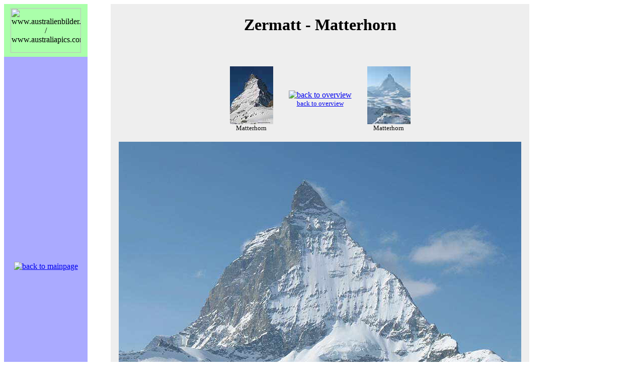

--- FILE ---
content_type: text/html
request_url: http://www.australienbilder.de/serien/zermatt/seiten/e-zerm3.htm
body_size: 2571
content:
<HTML>
<HEAD>
<TITLE>pictures of Zermatt</TITLE>
<META NAME="Title" CONTENT="Impressions of Zermatt">
<META NAME="Author" CONTENT="Axel Hennig">
<META NAME="Publisher" CONTENT="Axel Hennig">
<META NAME="Copyright" CONTENT="Axel Hennig">
<META NAME="Revisit" CONTENT="After 1 days">
<meta name="Keywords" content="schweiz,zermatt,matterhorn,skifahren,bilder,fotos,bild,foto,dias,fotogalerie,galerie,reise,reisen,reisebericht" />
<META NAME="Description" CONTENT="pictures of Zermatt">
<META NAME="Abstract" CONTENT="pictures of Zermatt">
<META NAME="page-topic" CONTENT="photography">
<META NAME="page-topic" CONTENT="holiday">
<META NAME="page-topic" CONTENT="Private Homepage">
<META NAME="audience" CONTENT="Alle">
<META NAME="Robots" CONTENT="INDEX,FOLLOW">
<META NAME="Language" CONTENT="english, uk, com, au">

</HEAD>

<BODY bgcolor="#FFFFFF">

<TABLE bgcolor="#eeeeee" cellspacing="0" cellpadding="8" border="0">
<TR><TD bgcolor="#aaffaa" width="150" align="CENTER">
<IMG src="../../../grafik/logo140.jpg" width="140" height="89" alt="www.australienbilder.de / 
www.australiapics.com"></TD>
<TD width="30" bgcolor="#ffffff">&nbsp;</TD>
<TD align="CENTER">
 <H1>Zermatt - Matterhorn</H1>
</TD>
</TR>

<TR><TD bgcolor="#aaaaff" width="150" align="CENTER">
<A href="../../../e-index.htm"><IMG SRC="../../../grafik/home.gif" border="0" alt="back to mainpage"></A><BR>
<BR></TD>
<TD bgcolor="#ffffff">&nbsp;</TD>
<TD bgcolor="#eeeeee" align="CENTER" width="700">
 <TABLE cellspacing="0" cellpadding="8" border=0>

 <TR><TD align="CENTER" valign="CENTER">
  <TABLE><TD align="CENTER" valign="CENTER" width="140"><a href="e-zerm1.htm"><img src="../bilder/thuzer1.jpg" alt="Matterhorn" border="0" /></a><br /><font size="-1">Matterhorn</font></TD>
 <TD align="CENTER" valign="CENTER"><a href="../../../php/serien/e-zermat.php3"><img src="../../../grafik/schweiz.gif" alt="back to overview" border="0" /></a><BR><FONT size="-1"><A 
href="../../../php/serien/e-zermat.php3#Matterhorn">back to overview</A></FONT></TD>
<TD align="CENTER" valign="CENTER" width="140"><a href="e-zerm4.htm"><img src="../bilder/thuzer4.jpg" alt="Matterhorn" border="0" /></a><br /><font size="-1">Matterhorn</font></TD>
 </TABLE></TD>
 </TR>

 <TR><TD width="600" align="CENTER"><img src="../bilder/zermat3.jpg" width=800 height=600 alt="Matterhorn"></TD>
 </TR>

<TR><TD bgcolor="#cccccc" align="LEFT">&nbsp;</TD></TR>
 <TR><TD bgcolor="#dddddd" align="CENTER"><B>Matterhorn (4478 m), view from slope of Theodul glacier express</B><BR></TD></TR>
 </TABLE>
</TD>
</TR>
</TABLE>

</BODY>
</HTML>
